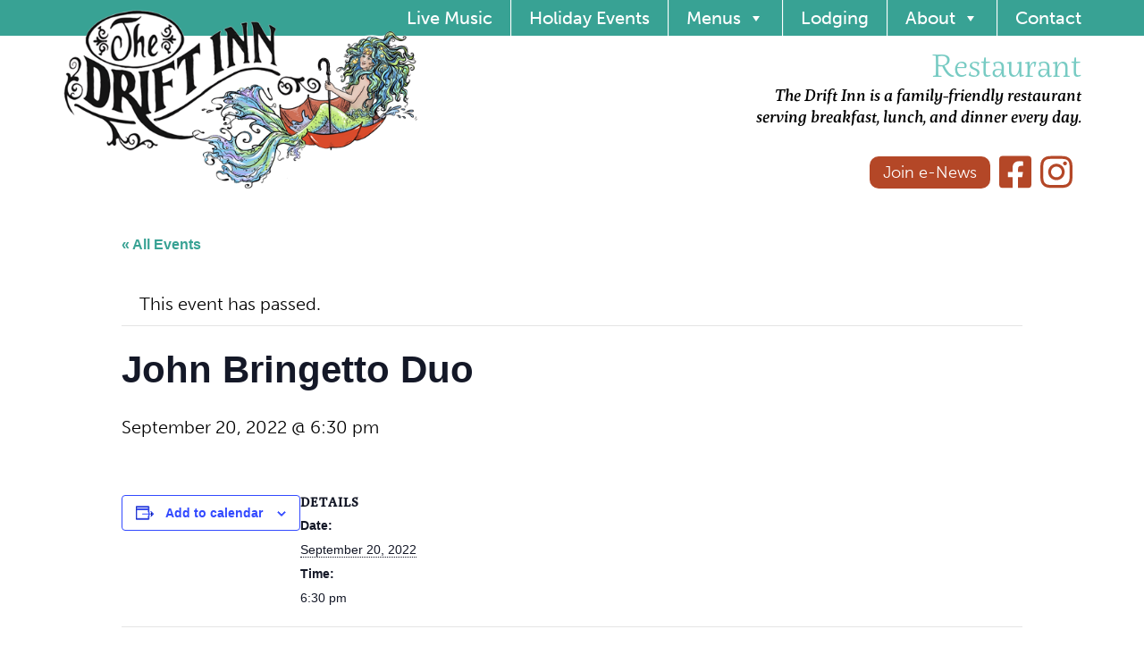

--- FILE ---
content_type: text/css; charset=utf-8
request_url: https://www.the-drift-inn.com/wp-content/themes/driftinn-restaurant/style.css?ver=20190723
body_size: 9594
content:
/*
Theme Name: The Drift Inn Custom Theme
Theme URI: http://www.grayswebdesign.com/
Author: Gray's Web Design
Author URI: http://www.grayswebdesign.com/
Description: Custom Theme for The Drift Inn
Version: 1.0.0
Text Domain: ttwpus
Tags:
*/
/*--------------------------------------------------------------
>>> TABLE OF CONTENTS:
----------------------------------------------------------------
# Normalize
# Typography
# Elements
# Forms
# Navigation
	## Links
	## Menus
# Accessibility
# Alignments
# Clearings
# Widgets
# Content
    ## Posts and pages
	## Asides
	## Comments
	## To Top
# Infinite scroll
# Media
	## Captions
	## Galleries
--------------------------------------------------------------*/


/*--------------------------------------------------------------
# Normalize
--------------------------------------------------------------*/
html {
    font-family: sans-serif;
    -webkit-text-size-adjust: 100%;
    -ms-text-size-adjust: 100%;
}

body {
    margin: 0;
}

article, aside, details, figcaption, figure, footer, header, main, menu, nav, section, summary {
    display: block;
}

audio, canvas, progress, video {
    display: inline-block;
    vertical-align: baseline;
}

audio:not([controls]) {
    display: none;
    height: 0;
}

[hidden], template {
    display: none;
}

a {
    background-color: transparent;
}

a:active, a:hover {
    outline: 0;
}

abbr[title] {
    border-bottom: 1px dotted;
}

b, strong {
    font-weight: bold;
}

dfn {
    font-style: italic;
}

h1 {
    font-size: 48px;
    margin: 0 0 0.67em 0;
}

h2 {
    font-size: 30px;
    margin: 0 0 0.67em 0;
}

h4 {
    font-size: 36px;
    margin: 0 0 0.67em 0;
}

h5 {
    font-size: 20px;
    margin: 0 0 0.67em 0;
}

mark {
    background: #ff0;
    color: #000;
}

small {
    font-size: 80%;
}

sub, sup {
    font-size: 75%;
    line-height: 0;
    position: relative;
    vertical-align: baseline;
}

sup {
    top: -0.5em;
}

sub {
    bottom: -0.25em;
}

img {
    border: 0;
}

svg:not(:root) {
    overflow: hidden;
}

figure {
    margin: 1em 40px;
}

hr {
    box-sizing: content-box;
    height: 0;
}

pre {
    overflow: auto;
}

code, kbd, pre, samp {
    font-family: monospace, monospace;
    font-size: 1em;
}

button, input, optgroup, select, textarea {
    color: inherit;
    font: inherit;
    margin: 0;
}

button {
    overflow: visible;
}

button, select {
    text-transform: none;
}

button, html input[type="button"], input[type="reset"], input[type="submit"] {
    -webkit-appearance: button;
    cursor: pointer;
}

button[disabled], html input[disabled] {
    cursor: default;
}

button::-moz-focus-inner, input::-moz-focus-inner {
    border: 0;
    padding: 0;
}

input {
    line-height: normal;
}

input[type="checkbox"], input[type="radio"] {
    box-sizing: border-box;
    padding: 0;
}

input[type="number"]::-webkit-inner-spin-button, input[type="number"]::-webkit-outer-spin-button {
    height: auto;
}

input[type="search"] {
    -webkit-appearance: textfield;
    box-sizing: content-box;
}

input[type="search"]::-webkit-search-cancel-button, input[type="search"]::-webkit-search-decoration {
    -webkit-appearance: none;
}

fieldset {
    border: 1px solid #c0c0c0;
    margin: 0 2px;
    padding: 0.35em 0.625em 0.75em;
}

legend {
    border: 0;
    padding: 0;
}

textarea {
    overflow: auto;
}

optgroup {
    font-weight: bold;
}

table {
    border-collapse: collapse;
    border-spacing: 0;
}

td, th {
    padding: 0;
}

/*clearfix*/
.clearfix:before, .clearfix:after {
    content: "";
    display: table;
}

.clearfix:after {
    clear: both;
}

.clearfix {
    *zoom: 1;
}

/*--------------------------------------------------------------
# Typography
--------------------------------------------------------------*/
body, button, input, select, textarea {
    font-family: museo-sans, sans-serif;
    /*color: #17565b;*/
    font-size: 20px;
    line-height: 1.2em;
    font-weight: 300;
}

h1, h2, h3, h4, h5, h6 {
    font-family: servus-slab, serif;
    font-weight: 500;
    line-height: 1.1;
    color: #38A294;
    margin-top: 0;
}

h1 {
    font-size: 36px;
}

h2 {
    font-size: 24px;
}

h3 {
    font-size: 22px;
}

h4 {
    font-size: 20px;
}

h3 {
    font-size: 20px;
}

h3 {
    font-size: 20px;
}
.sans , .sans * {
    font-family: museo-sans, sans-serif !important;
}
.serif {
    font-family: servus-slab, serif !important;
}

.heading-bar .fl-module-content {
    background: #38A294;
    padding: 10px;
    color: white;
}


/* teal bar */
.teal.heading-bar .fl-module-content {
    background: #38A294 !important;
}
/* lt-teal bar */
.lt-teal.heading-bar .fl-module-content {
    background: #7BCCC5 !important;
}
/* green bar */
.green.heading-bar .fl-module-content {
    background: #38A294 !important;
}
/* red bar */
.red.heading-bar .fl-module-content {
    background: #B53B55 !important;
}
/* blue bar */
.blue.heading-bar .fl-module-content {
    background: #6AA1D6 !important;
}
/* yellow bar */
.yellow.heading-bar .fl-module-content {
    background: #E6D547 !important;
}
/* green bar */
.green.heading-bar .fl-module-content {
    background: #ABB96D !important;
}

/* orange bar */
.orange.heading-bar .fl-module-content {
    background: #B44727 !important;
}


.heading-bar * {
    color: white !important;
}

p {
    margin-bottom: 1em;
    margin-top: 0;
    font-size: 20px;
    line-height: 1.4em;
}

dfn, cite, em, i {
    font-style: italic;
}

blockquote {
    margin: 0 1.5em;
}

address {
    margin: 0 0 1.5em;
}

pre {
    background: #eee;
    font-family: "Courier 10 Pitch", Courier, monospace;
    font-size: 15px;
    font-size: 0.9375rem;
    line-height: 1.6;
    margin-bottom: 1.6em;
    max-width: 100%;
    overflow: auto;
    padding: 1.6em;
}

code, kbd, tt, var {
    font-family: Monaco, Consolas, "Andale Mono", "DejaVu Sans Mono", monospace;
    font-size: 15px;
    font-size: 0.9375rem;
}

abbr, acronym {
    border-bottom: 1px dotted #666;
    cursor: help;
}

mark, ins {
    background: #fff9c0;
    text-decoration: none;
}

big {
    font-size: 125%;
}

/*--------------------------------------------------------------
# Elements
--------------------------------------------------------------*/
html {
    box-sizing: border-box;
}

*, *:before, *:after { /* Inherit box-sizing to make it easier to change the property for components that leverage other behavior; see http://css-tricks.com/inheriting-box-sizing-probably-slightly-better-best-practice/ */
    box-sizing: inherit;
}

body {
    background: #fff; /* Fallback for when there is no custom background color defined. */
}

blockquote:before, blockquote:after, q:before, q:after {
    content: "";
}

blockquote, q {
    quotes: "" "";
}

hr {
    background-color: #999;
    border: 0;
    height: 1px;
    margin-bottom: 1.5em;
}

ul, ol {
    margin: 0 0 1.5em 3em;
}

ul {
    list-style: disc;
}

ol {
    list-style: decimal;
}

li > ul, li > ol {
    margin-bottom: 0;
    margin-left: 1.7em;
}

dt {
    font-weight: bold;
}

dd {
    margin: 0 1.5em 1.5em;
}

img {
    height: auto; /* Make sure images are scaled correctly. */
    max-width: 100%; /* Adhere to container width. */
}

a img {
    border: none;
}

table {
    margin: 0 0 1.5em;
    width: 100%;
}

/*--------------------------------------------------------------
# Forms
--------------------------------------------------------------*/
button, /*input[type="button"],
input[type="reset"],
input[type="submit"] {
	border: 1px solid;
	border-color: #ccc #ccc #bbb;
	border-radius: 3px;
	background: #e6e6e6;
	box-shadow: inset 0 1px 0 rgba(255, 255, 255, 0.5), inset 0 15px 17px rgba(255, 255, 255, 0.5), inset 0 -5px 12px rgba(0, 0, 0, 0.05);
	color: rgba(0, 0, 0, .8);
	font-size: 12px;
	font-size: 0.75rem;
	line-height: 1;
	padding: .6em 1em .4em;
	text-shadow: 0 1px 0 rgba(255, 255, 255, 0.8);
}
button:hover,
input[type="button"]:hover,
input[type="reset"]:hover,
input[type="submit"]:hover {
	border-color: #ccc #bbb #aaa;
	box-shadow: inset 0 1px 0 rgba(255, 255, 255, 0.8), inset 0 15px 17px rgba(255, 255, 255, 0.8), inset 0 -5px 12px rgba(0, 0, 0, 0.02);
}
button:focus,
input[type="button"]:focus,
input[type="reset"]:focus,
input[type="submit"]:focus,
button:active,
input[type="button"]:active,
input[type="reset"]:active,
input[type="submit"]:active {
	border-color: #aaa #bbb #bbb;
	box-shadow: inset 0 -1px 0 rgba(255, 255, 255, 0.5), inset 0 2px 5px rgba(0, 0, 0, 0.15);
}
*/
input[type="text"], input[type="email"], input[type="url"], input[type="password"], input[type="search"], textarea {
    color: #666;
    border: 1px solid #ccc;
    border-radius: 3px;
}

input[type="text"]:focus, input[type="email"]:focus, input[type="url"]:focus, input[type="password"]:focus, input[type="search"]:focus, textarea:focus {
    color: #111;
}

input[type="text"], input[type="email"], input[type="url"], input[type="password"], input[type="search"] {
    padding: 3px;
}

textarea {
    padding-left: 3px;
    width: 100%;
}

/*--------------------------------------------------------------
# Header
--------------------------------------------------------------*/

.site-header {
}

.header-wrapper {
    max-width: 1180px;
    margin: 0 auto;
    padding: 0 20px 0 20px;
    display: flex;
    justify-content: space-between;
    width: 100%;
}

.site-logo {
    flex: 1;
}
.site-logo .tagline{
    position: relative;
    margin-top: -60px;
    left: 160px;
    max-width: 290px;
    text-decoration: none !important;
    line-height: 1.3;
}
.home .site-logo .tagline{
    position: relative;
    margin-top: -100px;
    left: 230px;
    max-width: 390px;
    text-decoration: none !important;
}

.tag-sub {
    font-size: 18px;
    color: #000000;
    font-style: italic;
    font-weight: 500;
    margin-top: 10px;
}

.tag-title {
    font-size: 36px;
    color: #77cbc3;
}
.home .tag-sub {
    margin-top: 20px;
}

.header-mermaid img.inside-mermaid {
    max-width: 192px;
    display: inline-block;
}
.header-mermaid img.home-mermaid {
    display: none;
}

.home .header-mermaid img.home-mermaid {
    max-width: 316px;
    display: inline-block;
}
.home .header-mermaid img.inside-mermaid {
    display: none;
}

.site-logo {
    position: relative;
    margin-top: -30px;
    z-index: 20;
}
.site-logo a:hover {
    text-decoration: none;
}
.site-logo img {
    max-width: 400px;
}
.home .site-logo img {
    max-width: 522px;
}

.home .header-right {
    padding-top: 40px;
}
.header-right {
    text-align: right;
    color: #ffffff;
    padding-top: 20px;
    position: relative;
    flex: 1;
    max-width: 370px;
}
.header-buttons {
    display: flex;
    align-items: center;
    justify-content: flex-end;
    margin-top: 30px;
}
.header-buttons .button {
    margin-top: -5px;
}
.home .header-social {

}
.header-social a{
    margin-right: 10px;
}
.header-social .icon {
    width: 36px !important;
    max-width: 36px !important;
}


.site-content {

}

/*.content-area {*/
/*    max-width: 1180px;*/
/*    margin: 0 auto;*/
/*    padding: 50px 20px 20px 50px;*/
/*    overflow: hidden;*/
/*}*/

.site-main {
    width: 69%;
    overflow: hidden;
    float: left;
    min-height: 400px;
    background: rgba(255, 255, 255, .9) !important;
    border: 1px solid #e7e7e7;
    box-shadow: 0 1px 2px 0 rgba(0, 0, 0, .9);
    padding: 10px 40px;
}

.widget-area {
    float: left;
    width: 28%;
    margin-left: 3%;
    min-height: 300px;
    padding: 20px;
}

/*--------------------------------------------------------------
## Links
--------------------------------------------------------------*/
a:link, a:hover, a:focus, a:active, a:visited {
    color: #38a294;
    text-decoration: none;
}

a:hover {
    text-decoration: underline;
}

#page .left-links a {
    font-weight: 500;
    font-size: 18px;
}

.site .fl-builder-content .uabb-button-wrap a.uabb-button,
.site .fl-builder-content .uabb-creative-button-wrap a.uabb-button,
.site .fl-builder-content a.btn,
.site .fl-builder-content input.btn,
.site .fl-builder-content button.btn,
.site .fl-builder-content input#submit,
.site .fl-builder-content input.gform_button,
.site .fl-builder-content a.fl-button,
.site .fl-builder-content a.button,
.site .fl-builder-content button.button,
.site .fl-builder-content .fl-button a,
input[type=submit] {
    display: inline-block;
    padding: 6px 15px;
    background: #B44727;
    color: white;
    font-size: 18px;
    font-weight: 300;
    font-family: museo-sans, sans-serif;
    cursor: pointer;
    text-decoration: none !important;
    border-radius: 10px;
    white-space: nowrap;
    border: none;
}
.site .fl-builder-content .large-button a.fl-button {
     padding: 18px 25px;
     font-size: 24px;
 }

.btn-small {
    padding: 3px 10px !important;
    font-size: 18px !important;
}
.white-bg {
    background: #ffffff;
    margin-top: 20px;
}
.site .uabb-button-wrap a.uabb-button:hover,
.site .uabb-creative-button-wrap a.uabb-button:hover,
a.btnhover,
input.btnhover,
button.btnhover,
input#submithover,
input.gform_buttonhover,
.content-area a.fl-buttonhover,
.content-area a.buttonhover,
input[type=submit] hover {
    text-decoration: none;
    background: #B44727;
}

.content-area .fl-builder-content a.fl-button *, .content-area .fl-builder-content a.fl-button:visited * {
    color: white;
}

.right-buttons .fl-module-content .fl-button-width-custom .fl-button {
    display: inline-block;
    text-align: right;
    max-width: 100%;
}
.small-button a {
    font-size: 18px !important;
}
/* teal button */
.teal-button a {
    background: #38A294 !important;
}
/* lt-teal button */
.lt-teal-button a {
    background: #7BCCC5 !important;
}
/* green button */
.green-button a {
    background: #38A294 !important;
}
/* red button */
.red-button a {
    background: #B53B55 !important;
}
/* blue button */
.blue-button a {
    background: #6AA1D6 !important;
}
/* yellow button */
.yellow-button a {
    background: #E6D547 !important;
}
/* green button */
.green-button a {
    background: #ABB96D !important;
}

/* orange button */
.orange-button a {
    background: #B44727 !important;
}


/* transparent button */
.transparent a.fl-button {
    background: rgba(255, 255, 255, 0);
    border: none;
    font-weight: bold;
}

.transparent a.fl-button:hover {
    background: rgba(255, 255, 255, 0);
    border: none;
    font-weight: bold;
}

.transparent .fl-button i {
    margin-right: 0 !important;
}

.sep {
    padding: 0 6px;
}

/*--------------------------------------------------------------
## Pages
--------------------------------------------------------------*/



/*--------------------------------------------------------------
## Menus
--------------------------------------------------------------*/
#mega-menu-wrap-primary #mega-menu-primary > li.mega-menu-item > a.mega-menu-link {
    position: relative;
    z-index: 111;
}


#topNav {
    position: relative;
    top: 0;
    background: #38a294;
}

.site-navigation-wrapper {
    max-width: 1180px;
    width: 100%;
    margin: 0 auto;
}



/*!* main menu *!*/

/*.nav-wrapper {*/
/*    font-weight: bold;*/
/*    color: #fff;*/
/*    background: #38A294;*/
/*    font-family: museo-sans, sans-serif;*/
/*}*/
/*.home .nav-wrapper {*/
/*    !*border-bottom:10px solid #B44727;*!*/
/*}*/

/*.site-navigation-wrapper {*/
/*    max-width: 1180px;*/
/*    width: 100%;*/
/*    margin: 0 auto;*/
/*}*/

/*.main-navigation {*/
/*}*/

/*.menu-main-menu-container {*/
/*    text-align: center;*/
/*}*/
/*.main-navigation ul {*/
/*    display: none;*/
/*    list-style: none;*/
/*    margin: 0;*/
/*    padding-left: 0;*/
/*    margin-bottom: -5px;*/
/*}*/

/*.main-navigation li {*/
/*    float: left;*/
/*    position: relative;*/
/*    text-align: left;*/
/*}*/

/*.main-navigation ul.nav-menu > li {*/

/*}*/

/*.main-navigation a {*/
/*    font-size: 18px;*/
/*    display: block;*/
/*    text-decoration: none;*/
/*    color: #fff;*/
/*    font-weight: 500;*/
/*    padding: 10px 25px 10px 20px;*/
/*}*/

/*.main-navigation ul > li:first-child {*/

/*}*/

/*.main-navigation ul ul {*/
/*    float: left;*/
/*    position: absolute;*/
/*    top: 37px;*/
/*    left: -999em;*/
/*    z-index: 99999;*/
/*    background-color: #FEE9C6;*/
/*    !*border-radius: 0 0 10px 10px;*!*/
/*    !*box-shadow: inset 0px 20px 20px -20px rgba(0,0,0,0.5);*!*/
/*    min-width: 250px;*/
/*    border-top: none;*/
/*    padding: 10px;*/
/*}*/

/*.main-navigation ul ul li {*/
/*    width: 100%;*/
/*}*/

/*.main-navigation ul ul ul {*/
/*    width: 250px;*/
/*    left: -999em;*/
/*    top: 0;*/
/*}*/

/*.main-navigation ul ul a {*/
/*    width: 100%;*/
/*    padding: 10px 20px;*/
/*    margin: 0px;*/
/*    font-size: 18px;*/
/*    font-weight: normal;*/
/*}*/

/*.main-navigation ul ul ul a {*/
/*    min-width: 250px;*/
/*    width: auto;*/
/*    padding: 5px 20px;*/
/*    margin: 0;*/
/*    font-size: 20px;*/
/*}*/

/*.main-navigation ul ul li:last-child a {*/
/*    border-bottom: none;*/
/*    !*border-radius: 0 0 10px 10px;*!*/
/*}*/

/*.main-navigation ul ul li {*/
/*}*/

/*.main-navigation li:hover > a, .main-navigation li.focus > a {*/
/*    !*background: #B44727;*!*/
/*}*/

/*!*.main-navigation ul ul :hover > a, .main-navigation ul :hover > a, .main-navigation ul ul .focus > a {*!*/
/*!*    background-color: #B44727;*!*/
/*!*    color: #ffffff;*!*/
/*!*}*!*/
/*.main-navigation ul ul :hover > a,*/
/*.main-navigation ul ul .focus > a {*/
/*    background-color: #B44727;*/
/*    color: #ffffff;*/
/*}*/

/*.main-navigation ul ul a:hover, .main-navigation ul ul a.focus {*/
/*}*/

/*.main-navigation ul li:hover > ul, .main-navigation ul li.focus > ul {*/
/*    left: auto;*/
/*}*/

/*.main-navigation ul ul li:hover > ul, .main-navigation ul ul li.focus > ul {*/
/*    left: 100%;*/
/*}*/

/*.main-navigation .current_page_item > a, .main-navigation .current-menu-item > a, .main-navigation .current_page_ancestor > a {*/
/*}*/

/*!* Small menu. *!*/
/*.menu-toggle, .main-navigation.toggled ul {*/
/*    display: block;*/
/*}*/

/*button.menu-toggle {*/
/*    background: transparent;*/
/*    margin-left: 10px;*/
/*    border: 1px solid white;*/
/*    color: white;*/
/*    margin: 10px;*/
/*    float: right;*/
/*    padding: 5px;*/
/*}*/

/*.main-navigation ul li.menu-item-has-children {*/
/*    position: relative;*/
/*}*/

/*.main-navigation ul li.menu-item-has-children:before {*/
/*    content: "\f0d7";*/
/*    color: #B44727;*/
/*    font-size: 18px;*/
/*    font-family: 'Font Awesome 5 Pro';*/
/*    font-weight: 900;*/
/*    text-decoration: inherit;*/
/*    padding-left: 1em;*/
/*    position: absolute;*/
/*    top: 10px;*/
/*    left: -15px;*/
/*}*/

/*.main-navigation ul.sub-menu li.menu-item-has-children:before {*/
/*    content: "\f0da";*/
/*    font-family: 'Font Awesome 5 Pro';*/
/*    font-weight: 900;*/
/*    text-decoration: inherit;*/
/*    color: #B44727;*/
/*    font-size: 18px;*/
/*    padding-right: 0.5em;*/
/*    position: absolute;*/
/*    top: 5px;*/
/*    left: 9px;*/
/*}*/

/*@media screen and (min-width: 700px) {*/
/*    .menu-toggle {*/
/*        display: none;*/
/*    }*/

/*    .main-navigation ul {*/
/*        display: inline-block;*/
/*    }*/
/*}*/

/*@media screen and (max-width: 700px) {*/
/*    !* start responsive menu*!*/
/*    .main-navigation {*/
/*        width: 100%;*/
/*        margin: 0;*/
/*        float: none;*/
/*    }*/

/*    .main-navigation ul ul li:hover > ul, .main-navigation ul ul li.focus > ul {*/
/*        left: auto;*/
/*    }*/

/*    .nav-wrapper {*/
/*    }*/

/*    .main-navigation .menu {*/
/*        clear: both;*/
/*        background: #17565B;*/
/*        margin-top: 1px;*/
/*        !*box-shadow: inset 0 10px 10px -5px rgba(0,0,0,0.4);*!*/
/*    }*/

/*    .main-navigation ul li.menu-item-has-children:before {*/
/*        content: "\f0d7";*/
/*        font-family: 'Font Awesome 5 Pro';*/
/*        font-style: normal;*/
/*        font-weight: 900;*/
/*        text-decoration: inherit;*/
/*        color: #B44727;*/
/*        font-size: 14px;*/
/*        padding-right: 0.5em;*/
/*        position: absolute;*/
/*        top: 13px;*/
/*        left: 8px;*/
/*    }*/

/*    navigation ul :hover > a, .main-navigation ul ul .focus > a {*/
/*        color: white;*/
/*    }*/

/*    .main-navigation a {*/
/*        color: white;*/
/*    }*/

/*    .main-navigation li {*/
/*        float: none;*/
/*    }*/

/*    .main-navigation ul ul {*/
/*        box-shadow: none;*/
/*        margin-bottom: 10px;*/
/*        margin-top: -6px;*/
/*        !*background: #17565B;*!*/
/*    }*/

/*    .main-navigation ul ul a {*/
/*        margin: 0;*/
/*    }*/

/*    .main-navigation ul ul li:last-child a {*/
/*        border-bottom: 1px solid #ccc;;*/
/*    }*/

/*    .main-navigation li a {*/
/*        padding: 15px 40px;*/
/*        margin-bottom: 5px;*/
/*    }*/

/*    .main-navigation li li a {*/
/*        padding-left: 40px;*/
/*    }*/

/*    .main-navigation li li li a {*/
/*        padding-left: 6em;*/
/*    }*/

/*    .main-navigation li:hover > a {*/
/*        text-decoration: underline;*/
/*    }*/

/*    .main-navigation ul ul, .main-navigation ul ul ul {*/
/*        position: relative;*/
/*        top: inherit;*/
/*        left: 0;*/
/*        display: block;*/
/*        float: none;*/
/*    }*/

/*    .main-navigation ul ul a {*/
/*        width: 100%;*/
/*    }*/

/*    .main-navigation ul a:hover, .main-navigation ul ul a:hover {*/
/*        !*color: #17565B;*!*/
/*    }*/

/*    .main-navigation .current_page_ancestor {*/
/*        background: inherit;*/
/*    }*/

/*    .main-navigation ul ul .current_page_parent {*/
/*        color: inherit;*/
/*        background: inherit;*/
/*    }*/

/*    .main-navigation .current_page_item > a, .main-navigation .current_page_item > a:hover, .main-navigation .current_page_item li:hover, .main-navigation .current_page_parent .current_page_item > a {*/
/*    }*/
/*}*/

/*!*End responsive menu*!*/


.site-main .comment-navigation, .site-main .posts-navigation, .site-main .post-navigation {
    margin: 0 0 1.5em;
    overflow: hidden;
}

.comment-navigation .nav-previous, .posts-navigation .nav-previous, .post-navigation .nav-previous {
    float: left;
    width: 50%;
}

.comment-navigation .nav-next, .posts-navigation .nav-next, .post-navigation .nav-next {
    float: right;
    text-align: right;
    width: 50%;
}

/*--------------------------------------------------------------
# Accessibility
--------------------------------------------------------------*/
/* Text meant only for screen readers. */
.screen-reader-text {
    clip: rect(1px, 1px, 1px, 1px);
    position: absolute !important;
    height: 1px;
    width: 1px;
    overflow: hidden;
}

.screen-reader-text:focus {
    background-color: #f1f1f1;
    border-radius: 3px;
    box-shadow: 0 0 2px 2px rgba(0, 0, 0, 0.6);
    clip: auto !important;
    color: #21759b;
    display: block;
    font-size: 14px;
    font-size: 0.875rem;
    font-weight: bold;
    height: auto;
    left: 5px;
    line-height: normal;
    padding: 15px 23px 14px;
    text-decoration: none;
    top: 5px;
    width: auto;
    z-index: 100000; /* Above WP toolbar. */
}

/*--------------------------------------------------------------
# Alignments
--------------------------------------------------------------*/
.alignleft {
    display: inline;
    float: left;
    margin-right: 1.5em;
}

.alignright {
    display: inline;
    float: right;
    margin-left: 1.5em;
}

.aligncenter {
    clear: both;
    display: block;
    margin-left: auto;
    margin-right: auto;
}

/*--------------------------------------------------------------
# Clearings
--------------------------------------------------------------*/
.clear:before, .clear:after, .entry-content:before, .entry-content:after, .comment-content:before, .comment-content:after, .site-header:before, .site-header:after, .site-content:before, .site-content:after, .site-footer:before, .site-footer:after {
    content: "";
    display: table;
}

.clear:after, .entry-content:after, .comment-content:after, .site-header:after, .site-content:after, .site-footer:after {
    clear: both;
}

/*--------------------------------------------------------------
# Widgets
--------------------------------------------------------------*/
.widget ul {
    list-style-type: none;
    padding-left: 0 !important;
}
.widget-area ul {
    margin: 0;
    padding: 0;
    list-type: none;
}

.widget-area ul li {
    list-style-type: none;
    font-size: 16px;
}

.widget-area input {
    max-width: 100%;
}

.widget {
    margin: 0 0 1.5em;
}

/* Make sure select elements fit in widgets. */
.widget select {
    max-width: 100%;
}

/* Search widget. */
.widget_search .search-submit {
    display: none;
}



.square-bullets ul {
    padding: 0 10px 0 20px;
    overflow: hidden;
    margin-left: 1em;
}
.square-bullets ul li {
    list-style: none;
    margin-bottom: 8px;
}

.square-bullets ul li::before {
    color: #38A294;
    content: "■";
    float: left;
    font-family: AppleGothic, "Lucida Sans", Impact, Verdana, sans-serif;
    font-size: 110%;
    margin: -4px -20px;
    width: 1em;
}


.square-blue ul, .square-red ul {
	padding: 0 10px 0 20px;
	overflow: hidden;
	margin-left: 1em;
}
.square-blue ul li, .square-red ul li {
	list-style: none;
	margin-bottom: 8px;
}
.entry-content ul.products li {
	list-style: none;
}
.square-blue ul li::before {
    color: #6AA1D6;
    content: "■";
    float: left;
    font-family: AppleGothic, "Lucida Sans", Impact, Verdana, sans-serif;
    font-size: 110%;
    margin: -4px -20px;
    width: 1em;
}
.square-red ul li::before {
    color: #B44727;
    content: "■";
    float: left;
    font-family: AppleGothic, "Lucida Sans", Impact, Verdana, sans-serif;
    font-size: 110%;
    margin: -4px -20px;
    width: 1em;
}

/* =Index pagination
----------------------------------------------- */
/* The containing box with a nice white background */
.paging-navigation {
    padding: 1em;
    background: #fff;
    background: hsl(0, 0%, 100%);
}

/* Remove bullets and list indentation */
.paging-navigation ul {
    list-style-type: none;
    margin: 0;
    padding: 0;
}

/* Make the list items appear horizontally */
.paging-navigation li {
    display: inline;
}

/* Give each link and the current item some padding to make them easy to click */
a.page-numbers, span.page-numbers {
    padding: .3em .7em;
    color: #333;
    color: hsl(0, 0%, 20%);
}

/* Link hover state */
a:hover.page-numbers {
    color: #000;
    color: hsl(0, 0%, 0%);
}

/* Current page bold and dark */
.paging-navigation .current {
    font-weight: bold;
    color: #000;
    color: hsl(0, 0%, 0%);
}

/*--------------------------------------------------------------
# Content
--------------------------------------------------------------*/
/*Woocommerce*/
#page .home-products .fl-post-title
{
    font-size: 18px;
    color: #17565b;
    text-align: center;
}
#page .price,
#page .price {
    font-size: 20px;
    color: #17565b;
}
.single-product #page .price {
    color: #c4403b !important;
}
.fl-module-content form.cart {
    display: flex;
    align-items: stretch;
}
.fl-module-content form.cart .quantity input{
    height: 100%;
}

.home-cats img {
    border:4px solid white;
    margin-bottom: 10px !important;
}
.home-cats h2 {
    padding: 14px 20px !important;
    background: #17565b;
    color: white;
    font-size: 22px;
    font-weight: 300;
    font-family: museo-sans, sans-serif;
    border:5px solid white;
    box-shadow: 0 0 0 1px #17565b;
    cursor: pointer;
    text-decoration: none !important;
    border-radius: 0px;
    text-align: center;
    margin-left: 1px !important;
}
.home-cats h2:before {
    content:"Shop ";
}
.home-cats h2 mark {
    display: none;
}
/*End Woocommerce*/


.post-content {

}

.post-half-col {
    width: 48%;
    float: left;
    padding: 0 20px;
}

.post-half-col:nth-child(even) {
    margin-right: 4%;
}

.home .hentry {
    margin-bottom: 0;
}

.rounded-image img {
    border-radius: 10px;
}

.bordered img {
    border: 9px solid white;
}

.green-bordered img {
    border: 9px solid #17565B;
}

/* HOME SLIDER */

#home-slider .bx-controls.bx-has-pager {
    position: absolute;
    bottom: 50px;
    left: 100px;
    width: 300px;
}
#home-slider .fl-module-content .fl-module-content-slider .bx-wrapper {
    margin: 0 !important;
}
.fl-module-content-slider .bx-wrapper {
    margin: 0 !important;
}
#home-slider .fl-slide-title {
    text-align: right;
    padding-right: 20px !important;
    padding-top: 90px !important;
}
#home-slider .bx-wrapper .bx-pager.bx-default-pager a {
    background: #fff;
    border: 1px solid #336799;
    width: 14px;
    height: 14px;
    margin: 0 5px;
    -moz-border-radius: 7px;
    -webkit-border-radius: 7px;
    border-radius: 7px;
}


/*#home-slider .bx-wrapper .bx-pager.bx-default-pager a.active, #home-slider .bx-wrapper .bx-pager.bx-default-pager a:focus, #home-slider .bx-wrapper .bx-pager.bx-default-pager a:hover {*/
/*    background: #336799;*/
/*}*/
/*#page .fl-slide-foreground {*/
/*    margin: 0 auto;*/
/*    max-width: 5000px;*/
/*    position: absolute;*/
/*    right: 0;*/
/*    left: 0;*/
/*    bottom: 0;*/
/*}*/
/*.fl-slide-content {*/
/*    !*border: 1px solid white;*!*/
/*}*/
/*.fl-slide-content h3 {*/
/*    font-size: 42px;*/
/*    line-height: 1.1;*/
/*}*/



.header-blog-box {
    height: 900px;
    overflow-y: scroll;
}
.header-blog-box h4 * {
    font-size: 18px;
    /*color: #000000 !important;*/
}
.home .uabb-post-thumbnail {
    padding: 15px 15px 0 15px;
    background: #ffffff;
}

.uabb-blog-posts-shadow {
    background: white;
}

.home .uabb-blog-posts .uabb-button-left {
    text-align: center;
}


#home-pull a {
    position: relative;
    z-index: 800;
    /*box-shadow: 0 0 5px 5px rgba(255,255,255,0.5);*/
    height: 50px;
    width: 50px;
    padding-top: 13px;
    text-align: center;
    top: -20px;
    padding-top: 4px;
    padding-left: 10px;
}

/* END HOME SLIDER */


hr.faded {
    border: 0;
    height: 1px;
    background-image: linear-gradient(left, rgba(223, 205, 179, 0), rgba(223, 205, 179, 0.99), rgba(223, 205, 179, 0));
    clear: both;
}

.img-circle {
    border-radius: 50%
}

.entry-content ul, .entry-content ol {
    padding: 0 10px 0 20px;
    overflow: hidden;
    margin-left: 0;
}

/*.entry-content ul li {
	list-style: none;
}
.entry-content ul li::before {
	color: #17565B;
	content:  "\2022 ";
	float: left;
	font-size: 160%;
	margin: -8px -15px;
	width: 1em;
}*/
/* PAGE CONTENT */
/* END PAGE CONTENT */
/*--------------------------------------------------------------
## Footer
--------------------------------------------------------------*/
.global-footer p {
    line-height: 1.5;
    font-size: 16px;
}
.site-footer {
    clear: both;
    width: 100%;
    padding: 5px 20px;
    background: #3A6F73;
    font-size: 18px;
}

.site-info {
    position: relative;
    max-width: 1180px;
    margin: 30px auto;
    padding-right: 15px;
    padding-left: 15px;
    display: flex;
    justify-content: space-between;
}
.site-info div {
    flex: 1;
}
.site-info .fas {
    color: #336699;
}
.copyright {
	font-size: 16px;
    font-family: museo-sans, sans-serif;
}

.footer-map {
    position: relative;
    max-width: 400px;
    margin: 0 auto;
}

.footer-map iframe {
    border: 4px solid #336699
}

/*--------------------------------------------------------------
## Posts and pages
--------------------------------------------------------------*/

.sticky {
    display: block;
}

.hentry {
    margin: 0;
}

.byline, .updated:not(.published) {
    display: none;
}

.single .byline, .group-blog .byline {
    display: inline;
}

.page-content, .entry-content, .entry-summary {
    margin: 0;
}

.page-links {
    clear: both;
    margin: 0 0 1.5em;
}

/*--------------------------------------------------------------
## Elements
--------------------------------------------------------------*/


/*--------------------------------------------------------------
## Asides
--------------------------------------------------------------*/
.blog .format-aside .entry-title, .archive .format-aside .entry-title {
    display: none;
}

/*--------------------------------------------------------------
## Comments
--------------------------------------------------------------*/
.comment-content a {
    word-wrap: break-word;
}

.bypostauthor {
    display: block;
}

/*--------------------------------------------------------------
## To Top
--------------------------------------------------------------*/

#to-top {
    display: none;
    background-color: #ccc;
    background-color: rgba(0, 0, 0, 0.2);
    position: fixed;
    bottom: 15px;
    right: 15px;
    width: 44px;
    height: 42px;
    text-align: center;
    z-index: 999999999;
}

#to-top i {
    position: absolute;
    top: 12px;
    left: 13px;
    color: #fff;
    font-size: 16px;
    line-height: 16px;
}

/*--------------------------------------------------------------
# Infinite scroll
--------------------------------------------------------------*/
/* Globally hidden elements when Infinite Scroll is supported and in use. */
.infinite-scroll .posts-navigation, /* Older / Newer Posts Navigation (always hidden) */
.infinite-scroll.neverending .site-footer { /* Theme Footer (when set to scrolling) */
    display: none;
}

/* When Infinite Scroll has reached its end we need to re-display elements that were hidden (via .neverending) before. */
.infinity-end.neverending .site-footer {
    display: block;
}

/*--------------------------------------------------------------
# Media
--------------------------------------------------------------*/
.page-content .wp-smiley, .entry-content .wp-smiley, .comment-content .wp-smiley {
    border: none;
    margin-bottom: 0;
    margin-top: 0;
    padding: 0;
}

/* Make sure embeds and iframes fit their containers. */
embed, iframe, object {
    max-width: 100%;
}

/*--------------------------------------------------------------
## Captions
--------------------------------------------------------------*/
.wp-caption {
    margin-bottom: 1.5em;
    max-width: 100%;
}

.wp-caption img[class*="wp-image-"] {
    display: block;
    margin: 0 auto;
}

.wp-caption-text {
    text-align: center;
}

.wp-caption .wp-caption-text {
    margin: 0.8075em 0;
}

/*--------------------------------------------------------------
## Galleries
--------------------------------------------------------------*/
.gallery {
    margin-bottom: 1.5em;
}

.gallery-item {
    display: inline-block;
    text-align: center;
    vertical-align: top;
    width: 100%;
}

.gallery-columns-2 .gallery-item {
    max-width: 50%;
}

.gallery-columns-3 .gallery-item {
    max-width: 33.33%;
}

.gallery-columns-4 .gallery-item {
    max-width: 25%;
}

.gallery-columns-5 .gallery-item {
    max-width: 20%;
}

.gallery-columns-6 .gallery-item {
    max-width: 16.66%;
}

.gallery-columns-7 .gallery-item {
    max-width: 14.28%;
}

.gallery-columns-8 .gallery-item {
    max-width: 12.5%;
}

.gallery-columns-9 .gallery-item {
    max-width: 11.11%;
}

.gallery-caption {
    display: block;
}

.show-mobile {
    display: none;
}

@media screen and (max-width: 1200px) {
    .p7HGM04 .p7HGM_viewport_wrapper {
        margin-left: 0px !important;
    }
}

@media screen and (max-width: 1180px) {
    .main-navigation {
        width: 100%;
        margin: 0;
        float: none;
    }

    .page-header-text {
        display: none;
        width: 100% !important;
        text-align: center;
    }

    .page-header-text .fl-module-button {
        display: none;
    }

    .page-header-image {
        width: 100% !important;
    }

    .page-header-image .fl-module-content {
        margin: 0 !important;
    }
}

@media screen and (max-width: 1050px) {
    .header-right p {
        display: none;
    }
    .site-logo {
        margin-top: 0;
    }
}
@media screen and (max-width: 950px) {
    .home .site-logo img {
        max-width: 400px;
    }
    .home .site-logo .tagline{
        position: relative;
        margin-top: -60px;
        left: 160px;
        max-width: 290px;
        text-decoration: none !important;
        line-height: 1.3;
    }
    .home .tag-title {
        /*font-size: 24px;*/
        /*color: #77cbc3;*/
    }
    .home .tag-sub {
        /*font-size: 13px;*/
        /*color: #000000;*/
        /*font-style: italic;*/
        /*font-weight: 500;*/
    }

    .home .header-mermaid img.home-mermaid {
        max-width: 192px;
        display: none;
    }
    .home .header-mermaid img.inside-mermaid {
        display: inline-block;
    }
}

@media screen and (max-width: 768px) {
    .widget-area, .site-main {
        float: none;
        width: auto;
        margin: 0;
    }
}

@media screen and (max-width: 700px) {
    .header-buttons {
        display: none;
    }
    .tag-sub {
        display: none;
    }
    .header-wrapper {
        display: block;
        text-align: center;
    }
    .header-right {
        margin: 0 auto;
        padding-bottom: 20px;
        padding-top: 0 !important;
    }
    .home .header-right {
        padding-bottom: 0;
        margin-bottom: 20px;
    }
    .site-info {
        display: block;
    }

}

@media screen and (max-width: 600px) {

    .show-mobile {
        display: initial;
    }

    body {
        font-size: 16px;
    }

    img.alignleft, img.alignright {
        display: block !important;
        float: none !important;
    }

}

@media screen and (max-width: 450px) {
    .header-right a.member-login {
        margin-top: 20px;
        margin-bottom: 10px;
        display: block;
        float: none;
    }
    .site-logo .tagline {
        margin-top: 0 !important;
        left: 0 !important;
        max-width: 100% !important;
    }
    .site-logo img {
        max-width: 100% !important;
        max-height: 125px !important;
    }
}


.fl-node-595d6929a2a35 a img {
    transition: all .05s ease-in-out;
}

.fl-node-595d6929a2a35 a img:hover {
    transform: scale(1.04);
    filter: none;
    -webkit-filter: blur(0px);
    -moz-filter: blur(0px);
    -ms-filter: blur(0px);
    filter: progid:DXImageTransform.Microsoft.Blur(PixelRadius='0');
}
.room-box {
    box-shadow: 5px 5px 10px 0px rgb(0 0 0 / 39%);
    border: 2px solid #38A294;
    background: #ffffff;
    display: flex;
    flex-direction: column;
    height: 100%;
    cursor: pointer;
    margin: 10px;
    background-size: cover;
}
.room-box p, .room-box li {
    font-size: 16px;
}
.room-box a {
    color: #000000 !important;
}
.room-box h3 {
    padding: 10px 20px;
    background: #38a294;
    color: #ffffff !important;
    font-size: 24px;
    margin: 0 -20px 20px -20px;
    text-align: center;
}
.room-box h3 a {
    color: #ffffff !important;
}
.room-box .fl-module-content {
    margin: 0 !important;
}
.room-box .fl-rich-text {
    margin: 0 20px;
}



/* teal */
.teal h3 {
    background: #38A294 !important;
}
.teal.room-box {
    border: 2px solid #38A294;
}
/* lt-teal */
.lt-teal h3 {
    background: #7BCCC5 !important;
}
.lt-teal.room-box {
    border: 2px solid #7BCCC5;
}
/* green */
.green h3 {
    background: #ABB96D !important;
}
.green.room-box {
    border: 2px solid #ABB96D;
}
/* red */
.red h3 {
    background: #B53B55 !important;
}
.red.room-box {
    border: 2px solid #B53B55;
}
/* blue */
.blue h3 {
    background: #6AA1D6 !important;
}
.blue.room-box {
    border: 2px solid #6AA1D6;
}
/* yellow */
.yellow h3 {
    background: #E6D547 !important;
}
.yellow.room-box {
    border: 2px solid #E6D547;
}

/* orange */
.orange h3 {
    background: #B44727 !important;
}
.orange.room-box {
    border: 2px solid #B44727;
}











.cafe-slider {
    background: white;
    padding: 5px 3px 0 0;
}

.cafe-slider .fl-slide-title{
    line-height: 1;
    font-size: 27px !important;
}
.cafe-slider .fl-slide-text p {
    line-height: 1.2;
    font-size: 19px !important;
    font-weight: 600;
}
.cafe-slider .fl-slide-photo {
    text-align: right;
}
.cafe-slider .bx-wrapper img {
    display: inline-block !important;
}
.gift-cert-box {
    background: rgba(255,255,255,0.9);
    border-radius: 20px;
}


/* COLORS */

 /*teal */
.site .fl-builder-content .teal .uabb-button-wrap a.uabb-button,
.site .fl-builder-content .teal .uabb-creative-button-wrap a.uabb-button,
.site .fl-builder-content .teal a.btn,
.site .fl-builder-content .teal input.btn,
.site .fl-builder-content .teal button.btn,
.site .fl-builder-content .teal input#submit,
.site .fl-builder-content .teal input.gform_button,
.site .fl-builder-content .teal a.fl-button,
.site .fl-builder-content .teal a.button,
.site .fl-builder-content .teal button.button,
.site .fl-builder-content .teal .fl-button a,
input[type=submit] {
    background-color: #38A294;
}
.teal a:link,
.teal a:hover,
.teal a:focus,
.teal a:active,
.teal a:visited {
    color: #38a294;
}
.teal .heading-bar .fl-module-content {
    background: #38A294;
    padding: 10px;
    color: white;
}
.teal h1,
.teal h2,
.teal h3,
.teal h4,
.teal h5 {
    color: #38a294;
}
.teal .square-bullets ul li::before {
    color: #38A294;
}

/*red */
.site .fl-builder-content .red .uabb-button-wrap a.uabb-button,
.site .fl-builder-content .red .uabb-creative-button-wrap a.uabb-button,
.site .fl-builder-content .red a.btn,
.site .fl-builder-content .red input.btn,
.site .fl-builder-content .red button.btn,
.site .fl-builder-content .red input#submit,
.site .fl-builder-content .red input.gform_button,
.site .fl-builder-content .red a.fl-button,
.site .fl-builder-content .red a.button,
.site .fl-builder-content .red button.button,
.site .fl-builder-content .red .fl-button a,
input[type=submit] {
    background-color: #B53B55;
}
.red a:link,
.red a:hover,
.red a:focus,
.red a:active,
.red a:visited {
    color: #B53B55;
}
.red .heading-bar .fl-module-content {
    background: #B53B55;
    padding: 10px;
    color: white;
}
.red h1,
.red h2,
.red h3,
.red h4,
.red h5 {
    color: #B53B55;
}
.red .square-bullets ul li::before {
    color: #B53B55;
}


/*blue */
.site .fl-builder-content .blue .uabb-button-wrap a.uabb-button,
.site .fl-builder-content .blue .uabb-creative-button-wrap a.uabb-button,
.site .fl-builder-content .blue a.btn,
.site .fl-builder-content .blue input.btn,
.site .fl-builder-content .blue button.btn,
.site .fl-builder-content .blue input#submit,
.site .fl-builder-content .blue input.gform_button,
.site .fl-builder-content .blue a.fl-button,
.site .fl-builder-content .blue a.button,
.site .fl-builder-content .blue button.button,
.site .fl-builder-content .blue .fl-button a,
input[type=submit] {
    background-color: #6AA1D6;
}
.blue a:link,
.blue a:hover,
.blue a:focus,
.blue a:active,
.blue a:visited {
    color: #6AA1D6;
}
.blue .heading-bar .fl-module-content {
    background: #6AA1D6;
    padding: 10px;
    color: white;
}
.blue h1,
.blue h2,
.blue h3,
.blue h4,
.blue h5 {
    color: #6AA1D6;
}
.blue .square-bullets ul li::before {
    color: #6AA1D6;
}

/*yellow */
.site .fl-builder-content .yellow .uabb-button-wrap a.uabb-button,
.site .fl-builder-content .yellow .uabb-creative-button-wrap a.uabb-button,
.site .fl-builder-content .yellow a.btn,
.site .fl-builder-content .yellow input.btn,
.site .fl-builder-content .yellow button.btn,
.site .fl-builder-content .yellow input#submit,
.site .fl-builder-content .yellow input.gform_button,
.site .fl-builder-content .yellow a.fl-button,
.site .fl-builder-content .yellow a.button,
.site .fl-builder-content .yellow button.button,
.site .fl-builder-content .yellow .fl-button a,
input[type=submit] {
    background-color: #E6D547;
}
.yellow a:link,
.yellow a:hover,
.yellow a:focus,
.yellow a:active,
.yellow a:visited {
    color: #E6D547;
}
.yellow .heading-bar .fl-module-content {
    background: #E6D547;
    padding: 10px;
    color: white;
}
.yellow h1,
.yellow h2,
.yellow h3,
.yellow h4,
.yellow h5 {
    color: #E6D547;
}
.yellow .square-bullets ul li::before {
    color: #E6D547;
}

/*green */
.site .fl-builder-content .green .uabb-button-wrap a.uabb-button,
.site .fl-builder-content .green .uabb-creative-button-wrap a.uabb-button,
.site .fl-builder-content .green a.btn,
.site .fl-builder-content .green input.btn,
.site .fl-builder-content .green button.btn,
.site .fl-builder-content .green input#submit,
.site .fl-builder-content .green input.gform_button,
.site .fl-builder-content .green a.fl-button,
.site .fl-builder-content .green a.button,
.site .fl-builder-content .green button.button,
.site .fl-builder-content .green .fl-button a,
input[type=submit] {
    background-color: #ABB96D;
}
.green a:link,
.green a:hover,
.green a:focus,
.green a:active,
.green a:visited {
    color: #ABB96D;
}
.green .heading-bar .fl-module-content {
    background: #ABB96D;
    padding: 10px;
    color: white;
}
.green h1,
.green h2,
.green h3,
.green h4,
.green h5 {
    color: #ABB96D;
}
.green .square-bullets ul li::before {
    color: #ABB96D;
}

/*orange */
.site .fl-builder-content .orange .uabb-button-wrap a.uabb-button,
.site .fl-builder-content .orange .uabb-creative-button-wrap a.uabb-button,
.site .fl-builder-content .orange a.btn,
.site .fl-builder-content .orange input.btn,
.site .fl-builder-content .orange button.btn,
.site .fl-builder-content .orange input#submit,
.site .fl-builder-content .orange input.gform_button,
.site .fl-builder-content .orange a.fl-button,
.site .fl-builder-content .orange a.button,
.site .fl-builder-content .orange button.button,
.site .fl-builder-content .orange .fl-button a,
input[type=submit] {
    background-color: #B44727;
}
.orange a:link,
.orange a:hover,
.orange a:focus,
.orange a:active,
.orange a:visited {
    color: #B44727;
}
.orange .heading-bar .fl-module-content {
    background: #B44727;
    padding: 10px;
    color: white;
}
.orange h1,
.orange h2,
.orange h3,
.orange h4,
.orange h5 {
    color: #B44727;
}
.orange .square-bullets ul li::before {
    color: #B44727;
}

/*lt-teal */
.site .fl-builder-content .lt-teal .uabb-button-wrap a.uabb-button,
.site .fl-builder-content .lt-teal .uabb-creative-button-wrap a.uabb-button,
.site .fl-builder-content .lt-teal a.btn,
.site .fl-builder-content .lt-teal input.btn,
.site .fl-builder-content .lt-teal button.btn,
.site .fl-builder-content .lt-teal input#submit,
.site .fl-builder-content .lt-teal input.gform_button,
.site .fl-builder-content .lt-teal a.fl-button,
.site .fl-builder-content .lt-teal a.button,
.site .fl-builder-content .lt-teal button.button,
.site .fl-builder-content .lt-teal .fl-button a,
input[type=submit] {
    background-color: #7BCCC5;
}
.lt-teal a:link,
.lt-teal a:hover,
.lt-teal a:focus,
.lt-teal a:active,
.lt-teal a:visited {
    color: #7BCCC5;
}
.lt-teal .heading-bar .fl-module-content {
    background: #7BCCC5;
    padding: 10px;
    color: white;
}
.lt-teal h1,
.lt-teal h2,
.lt-teal h3,
.lt-teal h4,
.lt-teal h5 {
    color: #7BCCC5;
}
.lt-teal .square-bullets ul li::before {
    color: #7BCCC5;
}
.pelican {
    display: none;
}
.home .pelican {
    display: block;
}
.pelican {
    position: fixed;
    top: 300px;
    left: 0;
    z-index: 10;
}
@media screen and (max-width:700px){
    .pelican {
        position: absolute;
        width: 100px;
    }
    .header-mermaid {
        display: none;
    }

    .header-social, .home .header-social {
        position: relative;
        right: auto;
    }
    .uabb-hotspot-container .uabb-hotspot-items .uabb-hotspot-item {
        width: 25px !important;
        height: 25px !important;
        overflow: hidden;
        margin-top: -25px;
    }
}
.uabb-hotspot-text {
    color: transparent !important;
}
.footer-icons .ua-icon {
    font-size: 32px;
    margin-right: 10px;
}

.uabb-hotspot-container .uabb-hotspot-items .uabb-hotspot-item {
    width: 50px;
    height: 50px;
    overflow: hidden;
    margin-top: -25px;
}



@media screen and (max-width: 768px) {
    #page .home-box-rows .fl-col-has-cols {
        clear: none;
        float: left;
        width: 50% !important;
        margin-left: auto;
        margin-right: auto;
    }
    #page .home-box-rows .fl-col-group .fl-col-small {
        clear: none;
        float: left;
        width: 50% !important;
        margin-left: auto;
        margin-right: auto;
    }
    #page .home-box-rows .fl-col-group-nested .fl-col-small {
        clear: none;
        float: left;
        width: 100% !important;
        margin-left: auto;
        margin-right: auto;
    }
    #page .home-box-rows .fl-col-small p,
    #page .home-box-rows .fl-col-small li {
        font-size: 7px;
        line-height: 1;
    }
    #page .home-box-rows .fl-col-small h3 {
        font-size: 10px;
        padding: 10px 5px;
        margin: 0 -5px 5px -5px;
    }
    #page .home-box-rows{
        clear: both;
        display: flex;
    }
    #page .home-box-rows img.alignleft {
        float: left !important;
        max-width: 25%;
    }
    #page .home-box-rows img.aligncenter {
        height: 36px;
    }
    #page .room-box .fl-rich-text {
        margin: 0 5px;
    }
}
